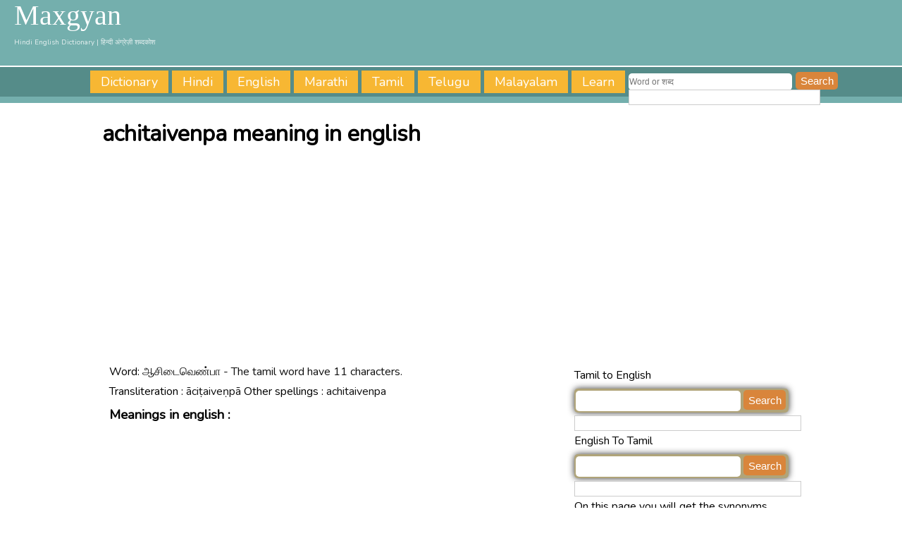

--- FILE ---
content_type: text/html; charset=UTF-8
request_url: https://www.maxgyan.com/tamil/english/meaning-of-AchiTaiven.pA-in-english.html
body_size: 4720
content:
<!DOCTYPE HTML>
<html>
<head>
<meta http-equiv="Content-Type" content="text/html; charset=utf-8">
<title>achitaivenpa meaning in english tamil - ஆசிடைவெண்பா</title>
<meta name="description" content="Know the meaning of achitaivenpa / ஆசிடைவெண்பா word. On maxgyan you will get ஆசிடைவெண்பா achitaivenpa meaning, translation, definition and synonyms of achitaivenpa with related words and tamil meaning."/>
<meta name="keywords" content="ஆசிடைவெண்பா,achitaivenpa, meaning of achitaivenpa, translation of achitaivenpa, synonyms, definition, in tamil" />﻿<link href="https://fonts.googleapis.com/css?family=Nunito" rel="stylesheet">
<link rel="stylesheet" href="https://maxgyan.com/template/style.css">
<meta name="viewport" content="width=device-width, initial-scale=1.0">
<!-- Google tag (gtag.js) -->
<script async src="https://www.googletagmanager.com/gtag/js?id=G-ZFY0KYZX2H"></script>
<script>
  window.dataLayer = window.dataLayer || [];
  function gtag(){dataLayer.push(arguments);}
  gtag('js', new Date());

  gtag('config', 'G-ZFY0KYZX2H');
</script>
<script async src="https://pagead2.googlesyndication.com/pagead/js/adsbygoogle.js?client=ca-pub-3196283050718174"
     crossorigin="anonymous"></script>
</head>
<body>
 
<div id="head">
	<span id="logo">
    <span id="lg">
		<a href="https://maxgyan.com/index.html">Maxgyan</a>
        <span id="sub-title">Hindi English Dictionary | हिन्दी अंग्रेज़ी शब्दकोश</span>
    </span>
    </span>
	<div id="navigation">
		<a href="https://www.maxgyan.com/index.html">Dictionary</a>
		<a href="https://www.maxgyan.com/hindi-to-english.html">Hindi</a>
		<a href="https://www.maxgyan.com/english.html">English</a>
		<a href="https://www.maxgyan.com/marathi.html">Marathi</a>
		<a href="https://www.maxgyan.com/tamil.html">Tamil</a>
		<a href="https://www.maxgyan.com/telugu.html">Telugu</a>
		<a href="https://www.maxgyan.com/malayalam.html">Malayalam</a>
 		<a href="https://www.maxgyan.com/learn.html">Learn</a>
  	<form id="hebox" action="https://www.maxgyan.com/search.php">
    		<input type="text" name="q" class="hesearch" id="hesrchbx"  size="55" placeholder="Word or शब्द" autocomplete="off" />
    <input type="hidden" name="cx" value="partner-pub-3196283050718174:4801761017" />
    <input type="hidden" name="cof" value="FORID:10" />
    <input type="hidden" name="ie" value="UTF-8" />
    		<input type="submit" name="sa" id="hesubmit" value="Search" />
            <div id="heresult">
		</div>
		</form>
		<script type="text/javascript" src="https://www.google.com/coop/cse/brand?form=cse-search-box&amp;lang=en"></script>
		
  	</div>
</div>
<div id="wrapper">
  <div id="article">
<h1>achitaivenpa meaning in english</h1>﻿<div style="clear:both; display:inline-block; width:100%; min-height:280px;"><script async src="https://pagead2.googlesyndication.com/pagead/js/adsbygoogle.js?client=ca-pub-3196283050718174"
     crossorigin="anonymous"></script>
<!-- max-undertitle-hr -->
<ins class="adsbygoogle"
     style="display:block"
     data-ad-client="ca-pub-3196283050718174"
     data-ad-slot="3257081514"
     data-ad-format="auto"
     data-full-width-responsive="true"></ins>
<script>
     (adsbygoogle = window.adsbygoogle || []).push({});
	</script></div>
  <div id="content">Word: <span id="gray">ஆசிடைவெண்பா - The tamil word have 11 characters.</span><br />
Transliteration :
   <span id="gray">āciṭaiveṇpā</span>
   Other spellings : <span id="gray">achitaivenpa</span></h3><h3>Meanings in english :</h3>   <div id="full"><script async src="https://pagead2.googlesyndication.com/pagead/js/adsbygoogle.js?client=ca-pub-3196283050718174"
     crossorigin="anonymous"></script>
<!-- max-ufm-sq -->
<ins class="adsbygoogle"
     style="display:block"
     data-ad-client="ca-pub-3196283050718174"
     data-ad-slot="6621611458"
     data-ad-format="auto"
     data-full-width-responsive="true"></ins>
<script>
     (adsbygoogle = window.adsbygoogle || []).push({});
	</script></div>
<div id="full"><h3>Meaning of achitaivenpa in tamil</h3></div>
  <div id="others"><span id="gray"><span id="sgmean"><span id="mn_lrg">a venpa of four lines in general / a வெண்பா of four lines in general</span></span><span id="sgmean"><span id="mn_lrg">to the penulti mate foot of the sechond line of whichh achu is affixed / to the penulti mate foot of the second line of which ஆசு is affixed</span></span><span id="sgmean"><span id="mn_lrg">achitaiyittavenpa / ஆசிடையிட்டவெண்பா</span></span><div id="full"><div style="width:100%;display:inline-block;margin:10px 0;"><script async src="https://pagead2.googlesyndication.com/pagead/js/adsbygoogle.js?client=ca-pub-3196283050718174"
     crossorigin="anonymous"></script>
<!-- max-scnd -->
<ins class="adsbygoogle"
     style="display:block"
     data-ad-client="ca-pub-3196283050718174"
     data-ad-slot="7140486200"
     data-ad-format="auto"
     data-full-width-responsive="true"></ins>
<script>
     (adsbygoogle = window.adsbygoogle || []).push({});
	</script></div>
</div></span></div> 
  </div>
   <div id="side">
   
<span class='st_facebook_hcount' displayText='Facebook'></span>
<span class='st_twitter_hcount' displayText='Tweet'></span>
<span class='st_googleplus_hcount' displayText='Google +'></span>
<span class='st_sharethis_hcount' displayText='ShareThis'></span>

<div id="full">Tamil to English</div>
<form id="box" action="https://www.maxgyan.com/search.php" id="cse-search-box">
  <div>
    <input type="hidden" name="cx" value="partner-pub-3196283050718174:4801761017" />
    <input type="hidden" name="cof" value="FORID:10" />
    <input type="hidden" name="ie" value="UTF-8" />
    <input type="text" name="q" class="search" id="srchbx"  size="55" autocomplete="off" />
    <input type="submit" name="sa" id="submit" value="Search" />
  </div>
</form>

<script type="text/javascript" src="https://www.google.com/coop/cse/brand?form=cse-search-box&amp;lang=en"></script>
<div id="result">
</div>

<div id="full">English To Tamil</div>
<form id="box" name="ensearch" action="https://www.maxgyan.com/search.php" id="cse-search-box">
  <div>
    <input type="hidden" name="cx" value="partner-pub-3196283050718174:4801761017" />
    <input type="hidden" name="cof" value="FORID:10" />
    <input type="hidden" name="ie" value="UTF-8" />
    <input type="text" name="q" class="ensearch" id="srchbx"  size="55" autocomplete="off" />
    <input type="submit" name="sa" id="submit" value="Search" />
  </div>
</form>
<div id="enresult">
</div>
  </div>  <div id="full"><div id="footer">On this page you will get the synonyms, definition, meanings and translation of achitaivenpa (ஆசிடைவெண்பா) with similar words.
 Maxgyan.com is an online tamil english dictionary. Know the answer of what is the meaning of achitaivenpa ஆசிடைவெண்பா in tamil, translate achitaivenpa </div></div>﻿<div id="full">
	<script async src="https://pagead2.googlesyndication.com/pagead/js/adsbygoogle.js?client=ca-pub-3196283050718174"
     crossorigin="anonymous"></script>
<ins class="adsbygoogle"
     style="display:block"
     data-ad-format="autorelaxed"
     data-ad-client="ca-pub-3196283050718174"
     data-ad-slot="5719593328"></ins>
<script>
     (adsbygoogle = window.adsbygoogle || []).push({});
</script>
</div>
<div id="part1"><h3>Recent Tamil English Meaning</h3><span id="wordslst"><a href="https://www.maxgyan.com/tamil/english/meaning-of-AchitaiyN-in-english.html">achitaiyn</a></span><span id="wordslst"><a href="https://www.maxgyan.com/tamil/english/meaning-of-AchiNi-in-english.html">achini</a></span><span id="wordslst"><a href="https://www.maxgyan.com/tamil/english/meaning-of-Achiym-in-english.html">achiym</a></span><span id="wordslst"><a href="https://www.maxgyan.com/tamil/english/meaning-of-Achiramam-in-english.html">achiramam</a></span><span id="wordslst"><a href="https://www.maxgyan.com/tamil/english/meaning-of-Achirayam-in-english.html">achirayam</a></span><span id="wordslst"><a href="https://www.maxgyan.com/tamil/english/meaning-of-Achiriyachcheer-in-english.html">achiriyachchir</a></span><span id="wordslst"><a href="https://www.maxgyan.com/tamil/english/meaning-of-AchiriyN-in-english.html">achiriyn</a></span><span id="wordslst"><a href="https://www.maxgyan.com/tamil/english/meaning-of-Achiriym-in-english.html">achiriym</a></span><span id="wordslst"><a href="https://www.maxgyan.com/tamil/english/meaning-of-AchiriyavachaNam-in-english.html">achiriyavachanam</a></span><span id="wordslst"><a href="https://www.maxgyan.com/tamil/english/meaning-of-Acheeym-in-english.html">achiym</a></span><span id="wordslst"><a href="https://www.maxgyan.com/tamil/english/meaning-of-AcheervachaNam-in-english.html">achirvachanam</a></span><span id="wordslst"><a href="https://www.maxgyan.com/tamil/english/meaning-of-Acheervti-in-english.html">achirvti</a></span><span id="wordslst"><a href="https://www.maxgyan.com/tamil/english/meaning-of-Acheevakappal.l.i-in-english.html">achivakappalli</a></span><span id="wordslst"><a href="https://www.maxgyan.com/tamil/english/meaning-of-Acheevkr-in-english.html">achivkr</a></span><span id="wordslst"><a href="https://www.maxgyan.com/tamil/english/meaning-of-Achu-in-english.html">achu</a></span><span id="wordslst"><a href="https://www.maxgyan.com/tamil/english/meaning-of-AchukaN-in-english.html">achukan</a></span><span id="wordslst"><a href="https://www.maxgyan.com/tamil/english/meaning-of-Achukam-in-english.html">achukam</a></span><span id="wordslst"><a href="https://www.maxgyan.com/tamil/english/meaning-of-Achukavi-in-english.html">achukavi</a></span><span id="wordslst"><a href="https://www.maxgyan.com/tamil/english/meaning-of-Achuki-in-english.html">achuki</a></span><span id="wordslst"><a href="https://www.maxgyan.com/tamil/english/meaning-of-Achuman.ai-in-english.html">achumanai</a></span></div>

	<div id="part2">﻿<div id="full"><div id="full"><script async src="https://pagead2.googlesyndication.com/pagead/js/adsbygoogle.js?client=ca-pub-3196283050718174"
     crossorigin="anonymous"></script>
<!-- max-lng-sq -->
<ins class="adsbygoogle"
     style="display:block"
     data-ad-client="ca-pub-3196283050718174"
     data-ad-slot="8261996187"
     data-ad-format="auto"
     data-full-width-responsive="true"></ins>
<script>
     (adsbygoogle = window.adsbygoogle || []).push({});
	</script></div></div>
</div>
 </div>	
</div><style>#btm_native .box{font-size:12pt;padding:2%;width:46%;float:left;text-align:left;over-flow:hidden;}#btm_native .box img{width:100%;object-fit:cover;border-radius:2px;margin-bottom:10px;}#btm_native .box .title{font-size:14pt;font-weight:bold;color:rgba(255,51,102,1);text-decoration:none;}#btm_native .box:hover{text-decoration:underline;}@media only screen and (max-width:728px) {#btm_native .box{padding:2%;width:96%;float:left;text-align:left;}    #btm_native .box .title a:link, #btm_native .box .title a:visited, #btm_native .box img{height:auto;}}</style>
<div id="btm_native"></div>
<script>
let elements = [["perfectly-timed-animal-encounters","4wexoakxmi_320x180.jpg", "Perfectly Timed Animal Encounters"],["energetic-and-joyful-highlights-of-womens-tennis","89wuv7kx9n_320x180.jpg", "Energetic and Joyful Highlights of Women's Tennis"],["dramatic-mishaps-in-figure-skating","bn37984iaf_320x180.jpg", "Dramatic Mishaps in Figure Skating"],["strangely-funny-and-unusual-beauty-practices-of-history","7u8moppa9q_320x180.jpg", "Strangely Funny and Unusual Beauty Practices of History"],];
    
var el=document.createElement("h2");for(el.id="title",el.innerHTML="Related Reads",document.getElementById("btm_native").appendChild(el),i=0;i<4;){var e=document.createElement("img");e.loading="lazy",e.src="https://viral247.maxgyan.com/uploads/thumbs/"+elements[i][1];var t=document.createElement("div");t.className="title",t.innerHTML=elements[i][2];var a=document.createElement("a");a.href="https://viral247.maxgyan.com/"+elements[i][0]+"/";var l=document.createElement("div");if(l.className="box",l.appendChild(e),l.appendChild(t),a.appendChild(l),document.getElementById("btm_native").appendChild(a),1==i){let n=document.createElement("div");n.style.width="100%",n.style.height="1px",n.style.background="white",n.style.display="inline-block",document.getElementById("btm_native").appendChild(n)}i++}
</script>
<hr align="right" width="90%" />
 <div id="right">&copy; 2014-2025 Maxgyan.com, All rights reserved.&nbsp;&nbsp;|&nbsp;&nbsp;
 <a href="https://www.maxgyan.com/contact-us.html">Contact Us</a>&nbsp;&nbsp;&nbsp;&nbsp;&nbsp;&nbsp;&nbsp;&nbsp;&nbsp;&nbsp;&nbsp;&nbsp;&nbsp;&nbsp;&nbsp;&nbsp;
</div>
<script type="text/javascript" src="https://www.maxgyan.com/template/auto/jquery-1.8.0.min.js"></script>
<script type="text/javascript">
$(function(){
$(".search").keyup(function() 
{ 
var searchid = $(this).val();
var dataString = 'search='+ searchid;
if(searchid!='')
{
	$.ajax({
	type: "POST",
	url: "search.php",
	data: dataString,
	cache: false,
	success: function(html)
	{
	$("#result").html(html).show();
	}
	});
}return false;    
});

jQuery("#result").live("click",function(e){ 
	var $clicked = $(e.target);
	var $name = $clicked.find('.name').html();
	var decoded = $("<div/>").html($name).text();
	$('#srchbx').val(decoded);
});
jQuery(document).live("click", function(e) { 
	var $clicked = $(e.target);
	if (! $clicked.hasClass("search")){
	jQuery("#result").fadeOut(); 
	}
});
$('#srchbx').click(function(){
	jQuery("#result").fadeIn();
});
});



$(function(){
$(".ensearch").keyup(function() 
{ 
var ensearchid = $(this).val();
var endataString = 'ensearch='+ ensearchid;
if(ensearchid!='')
{
	$.ajax({
	type: "POST",
	url: "ensearch.php",
	data: endataString,
	cache: false,
	success: function(html)
	{
	$("#enresult").html(html).show();
	}
	});
}return false;    
});

jQuery("#enresult").live("click",function(en){ 
	var $enclicked = $(en.target);
	var $enname = $enclicked.find('.name').html();
	var endecoded = $("<div/>").html($enname).text();
	$('#ensrchbx').val(endecoded);
});
jQuery(document).live("click", function(en) { 
	var $enclicked = $(en.target);
	if (! $enclicked.hasClass("ensearch")){
	jQuery("#enresult").fadeOut(); 
	}
});
$('#ensrchbx').click(function(){
	jQuery("#enresult").fadeIn();
});
});
</script>

<script type="text/javascript">
setTimeout(function(){var a=document.createElement("script");
var b=document.getElementsByTagName("script")[0];
a.src=document.location.protocol+"//script.crazyegg.com/pages/scripts/0027/3605.js?"+Math.floor(new Date().getTime()/3600000);
a.async=true;a.type="text/javascript";b.parentNode.insertBefore(a,b)}, 1);
</script>
</body>
</html><!-- 0.030109882354736-->

--- FILE ---
content_type: text/html; charset=utf-8
request_url: https://www.google.com/recaptcha/api2/aframe
body_size: 183
content:
<!DOCTYPE HTML><html><head><meta http-equiv="content-type" content="text/html; charset=UTF-8"></head><body><script nonce="Rd_ZcxszmBzMVEcQu7t3Hw">/** Anti-fraud and anti-abuse applications only. See google.com/recaptcha */ try{var clients={'sodar':'https://pagead2.googlesyndication.com/pagead/sodar?'};window.addEventListener("message",function(a){try{if(a.source===window.parent){var b=JSON.parse(a.data);var c=clients[b['id']];if(c){var d=document.createElement('img');d.src=c+b['params']+'&rc='+(localStorage.getItem("rc::a")?sessionStorage.getItem("rc::b"):"");window.document.body.appendChild(d);sessionStorage.setItem("rc::e",parseInt(sessionStorage.getItem("rc::e")||0)+1);localStorage.setItem("rc::h",'1762511216539');}}}catch(b){}});window.parent.postMessage("_grecaptcha_ready", "*");}catch(b){}</script></body></html>

--- FILE ---
content_type: text/css
request_url: https://maxgyan.com/template/style.css
body_size: 3123
content:
@charset "utf-8";
/* CSS Document */
*{margin:0;
 padding:0;
 }
html {
}
body {
	background:#FFFFFF;
	font: 15px/20px; 
	font-family: 'Nunito', sans-serif, "Century Gothic", Gabriola;
	color:#000;
	margin-top:-28px;
	line-height:1.8em;
}
h1, h2 {
	width:100%;
	display:inline-block;
	line-height:1.5em;
	margin-bottom:15px;
	margin-top:20px;
}
h3,h4 {
	line-height:1.5em;
	margin-top:5px;
	margin-bottom:5px;
}
#head {
	background-color: #74AFAD;
}
#logo {
	width:100%;
	display:inline-block;
}
#lg {
	float:left;
}
#logo a:link, #logo a:hover, #logo a:visited{
	font-size:40px;
	line-height:44px;
	font-family:"Century Gothic";
	color:#FFF;
	display:block;
	text-decoration:none;
	margin-left:20px;
}
#sub-title {
	color:#E7F1F1;
	font-size:10px;
	width:100%;
	display:inline-block;
	margin-left:20px;
}
#navigation {
	width:90%;
	padding-left:10%;
	padding-top:5px;
	padding-bottom:5px;
	margin-top:10px;
	font-size:18px;
	text-align:center;
	background-color:#558C89;
	color:#FFF;
	display:inline-block;
	border-top:2px solid #FFF;
}
#navigation a:link, #navigation a:visited {
	float:left;
	padding-left:15px;
	padding-top:2px;
	padding-right:15px;
	padding-bottom:2px;
	background:#F7B733;
	margin-right:5px;
	color:#FFF;
	text-decoration: none;
	-webkit-transition: background-color 2s;
    transition: background-color 2s;
}
#navigation a:hover {
	color:#FFF;
	background-color:#D9853B;
	text-decoration: none;
}
#full {
	width:100%;
	display:block;
	height: auto;
}
#left {
	float:left;
}
#right {
	float:right;
}
a:link, a:visited {
	color:#C44E55;
	-webkit-transition: color 2s;
    transition: color 2s;
}
a:hover {
	color:#8A1E04;
}
#wrapper {
	padding-left: 10px;
	margin: 0 auto;
	max-width:1000px;
	padding-bottom: 80px;
}
#sidead {
	float:left;
	margin:5px;
}
#bl, #ln {
	display:block;
}
#gray {
	color:#111;
	flost:left;
}
#part1, #part2 {
	float:left;
	width:50%;
}
#nouns, #noun, #verb, #adv, #adj, #trans, #intrans, #others {
	font-size:20px;
	float:left;
	padding-right:1%;
	padding-left:1%;
	marigin-bottom:3%;
	display:inline-block;
	width: 98%;
	height: auto;
}
#browse {
	width: 50px;
	float:left;
	padding: 5px;
	margin:5px;
	background:#558C89;
	border-radius:5px;
	font-size:16px;
	text-align:center;
	color:#FFF;
}
#browse a:link, #browse a:hover, #browse a:visited {
	color:#FFF;
}
#word {
	width:20%;
	float:left;
	padding: 5px;
	margin:5px;
	background:#B0A479;
	border-radius:5px;
	font-size:14px;
	text-align:center;
}
#word a:link, #word a:hover, #word a:visited {
	color:#FFF;
	text-shadow:0 0 1px #000;
}
#box {
	width:300px;
	height:30px;
	padding:2px;
	margin-top:5px;
	margin-bottom:5px;
	border-radius:5px;
	background-color:#B0A479;
	box-shadow: 0px 0px 10px #333;
}
#srchbx, #ensrchbx, #entsrchbx, #entmsrchbx {
	height:25px;
	width:230px;
	border:0px solid #F60;
	border-radius:5px;
	background-color:#FFF;
	padding:2px;
}
#submit, #ensubmit, #entsubmit, #entmsubmit {
	height:28px;
	width:60px;
	border:0px;
	border-radius:5px;
	background-color:#D9853B;
	font:Verdana, Geneva, sans-serif;
	font-size:15px;
	color:#FFF;
}
#wrp_lft {
	float:left;
	margin-right:60px;
}
#tb_dt {
	width:19%;
	height:20px;
	float:left;
	padding:2px;
	margin:2px;
	border-radius:5px;
	font-size:14px;
	display:inline-block;
	overflow:hidden;
}
#tb_dt a:link, #tb_dt a:hover, #tb_dt a:visited {
	color:#8A1E04;
	text-decoration:none;
}
#prv a:link, #prv a:hover, #prv a:visited {
	float:left;
	padding:10px 20px 10px 20px;
	margin:5px;
	background:#C44E55;
	border-radius:5px;
	font-size:18px;
	text-align:center;
	text-decoration:none;
	color:#FFF;
}
#nxt a:link, #nxt a:hover, #nxt a:visited {
	float:right;
	padding:10px 20px 10px 20px;
	margin:5px;
	background:#C44E55;
	border-radius:5px;
	font-size:18px;
	text-align:center;
	text-decoration:none;
	color:#FFF;
}
#hebox, #sbox {
	float:left;
}
#hesrchbx, #ssrchbx {
	height:22px;
	width:230px;
	border:0px solid #F60;
	border-radius:5px;
	padding:1px;
	font-size:12px;
}
#hesubmit, #ssubmit {
	height:25px;
	width:60px;
	border:0px;
	border-radius:5px;
	background-color:#D9853B;
	font:Verdana, Geneva, sans-serif;
	font-size:15px;
	color:#FFF;
}
#heresult, #sresult {
	position:absolute;
	font-size:14px;
	line-height:18px;
	width:250px;
	padding:10px;
	margin-top:-1px;
	border-top:0px;
	overflow:hidden;
	border:1px #CCC solid;
	background-color: white;
	z-index:10000;
	text-align:left;
}
#heresult a:link, #hersult a:hover, #heresult a:visited, #sresult a:link, #srsult a:hover, #sresult a:visited {
	width:100%;
	background-color:#FFF;
	color:#39F;
	display:inline-block;
	text-decoration:none;
}
#phlst1, #sylst1, #aylst1 {
	float:left;
	padding: 5px;
	margin:2px;
	background:#D9853B;
	border-radius:5px;
	color:#FFF;
	font-size:16px;
	text-align:center;
}
#phlst2, #sylst2, #aylst2 {
	float:left;
	padding: 5px;
	margin:2px;
	background:#C44E55;
	color:#FFF;
	border-radius:5px;
	font-size:16px;
	text-align:center;
}
#phlst1 a:link, #sylst1 a:link, #aylst1 a:link, #phlst2 a:link, #sylst2 a:link, #aylst2 a:link {
	color:#FFF;
	text-decoration:underline;
}
#phlst1 a:visited, #sylst1 a:visited, #aylst1 a:visited, #phlst2 a:visited, #sylst2 a:visited, #aylst2 a:visited {
	text-decoration:underline;
	color:#FFF;
}
#phlst1 a:hover, #sylst1 a:hover, #aylst1 a:hover, #phlst2 a:hover, #sylst2 a:hover, #aylst2 a:hover {
	color:#FFF;	
	text-decoration:none;
}
#rel a:hover {
	text-decoration:none;
}
#exm1, #exm2 {
	width:100%;
	display:inline-block;
}

#wordslst {
	width:45%;
	float:left;
	padding: 5px;
	margin:5px;
	background:#B0A479;
	border-radius:5px;
	font-size:14px;
	text-align:center;
}
#wordslst a:link, #wordslst a:hover, #wordslst a:visited {
	color:#FFF;
}
#mar, #tam, #tel, #pun, #urd, #guj, #ben {
	float:left;
	padding: 5px;
	margin:2px;
	border-radius:5px;
	color:#FFF;
	font-size:14px;
	text-align:center;
}
#result, #enresult, #entresult
{
	width:300px;
	padding:10px;
	display:block;
	margin-top:-1px;
	border-top:0px;
	overflow:hidden;
	border:1px #CCC solid;
	background-color: white;
	z-index:10000;
}
.show
{
	padding:10px; 
	border-bottom:1px #999 dashed;
	font-size:14px; 
	height:50px;
}
.show:hover
{
	background:#4c66a4;
	color:#FFF;
	cursor:pointer;
}
#synonym, #antonym {
	width:95%;
	display:inline-block;
	font-size:16px;
	color:#000;
}
#synonym a:link, #synonym a:hover, #synonym a:visited, #antonym a:link, #antonym a:hover, #antonym a:visited {
	text-decoration:none;
}
#mean {
	width:auto;
	padding:0px;
	display:inline-block;
}
#mean a:link, #mean a:visited {
	text-decoration:none;
}
#sgmean {
	width:99%;
	margin-bottom:15px;
	display:inline-block;
	font-size:18px;
	line-height:1.5em;
	border-radius:0px;
	border-bottom: thin solid #CCC;
}
#sgmean a:link, #sgmean a:visited {
	text-decoration:none;
}
#mn_lrg {
	display:inline-block;
}
.word_usage{
	display:block;
	margin-bottom: 15px;
	margin-left: 20px;
}
.ex_sentence{
	display:block;	
	font-size:16px;
	line-height:1.5em;
}
#ex_inl {
	font-size:16px;	
	display:block;
	color:#333;
}
#img_res {
	margin:3px;
	float:left;
	border-radius:5px;
	padding:2px;
	background-color:#B0A479;
}
#linkad {
	width:100%;
	height:90px;
	overflow:hidden;
}
#ad1, #ad2, #ad3 {
	text-align:center;
	display:inline-block;
}
#htoh, #htoe, #exm, #etoh, #etoe {
	float:left;
	width:30%;
	padding:1%;	
	margin-right:1%;
	text-align:center;
	border-bottom:thin solid #000;
	border-radius:5px;
	cursor:pointer;
	display:inline-block;
}
#etohm, #etohm2, #etoem, #htoem, #htoem2, #hothm, #exmplist {
	display:block;
}
#htoh a:link, #htoe a:link, #exm a:link, #etoh a:link, #etoe a:link, #htoh a:visited, #hto a:visited, #exm a:visited, #etoh a:visited, #etoe a:visited {
	width:100%;
	background-color:#F7B733;
	color:#FFF;
	display:inline-block;
	text-decoration:none;
    -webkit-transition: background-color 2s;
    background-color: width 2s;
	border:0px solid #E7F1F1;
}
#htoh a:hover, #htoe a:hover, #exm a:hover, #etoh a:hover, #etoe a:hover {
	background-color:#D9853B;
	color:#FFF;
	border:0px solid #E7F1F1;
}
#not-found {
	width:92%;
	margin:2%;
	border:thin solid #333;
	background-color:#E7F1F1;
	font-size:24px;
	text-align:center;
	padding-top:30px;
	padding-bottom:30px;
	padding-left:10px;
	padding-right:10px;
	border-radius:10px;
	display:inline-block;
}
#wod {
	width:97%;
	padding:1%;
	margin-top:10px;
	margin-bottom:10px;
	background:#B0A479;
	color:#FFF;
	border-radius:10px;
	text-align:center;
}
#wod a:link, #wod a:hover, #wod a:visited{
	width:96%;
	padding:2%;
	margin-top:10px;
	background:#FFF;
	color:#D9853B;
	display:inline-block;
	text-decoration:none;
	border-radius:5px;
}
#wrapper {
	padding-left: 10px;
	margin: 0 auto;
	max-width:1000px;
}
#show {
	display:none;
}
#content {
	width:65%;
	padding:1%;
	float:left;
	margin-top:-15px;
	height: auto;
}
#side {
	width:33%;
	float:left;
}
#main {
	width:45%;
	float:left;
}
#sidel{
	width:20%;
	float:left;
}
#sider {
	width:35%;
	float:left;
}
#swap a:link, #swap a:visited {
	padding-left:1%;
	padding-right:1%;
	padding-top:2px;
	padding-bottom:2px;
	margin-top:1px;
	margin-bottom:1px;
	width:96%;
	display:inline-block;
	border-radius:5px;
	color:#FFF;
	background-color:#558C89;
	text-align:center;
	text-decoration:none;
}
#swap a:hover {
	background-color: #C44E55;
}
	#btmsp a:link, #btmsp a:hover, #btmsp a:visited {
		width:49%;
		margin-left:1%;
		color:#8A1E04;
		line-height:1.2em;
		display:inline-block;
		font-weight:bold;
		text-decoration:none;
		float:left;
	}
	#btmsp a:hover {
		color:#C44E55;
		text-decoration:underline;
	}
	#btmsp img {
		width:100%;
		display:inline-block;
	}
#a1 {
	background-image:url(speak.png);
	width:18px;
	height:16px;
	background-size:cover;   
    background-repeat:no-repeat;
    background-position:center center;
	display:inline-block; 
	float:left;
	margin-right:10px;  
}
#cm_frm {
	width:90%;
}
#u_cnt {
	width:98%;
	padding:1%;
	background-color:#B0A479;
	display:inline-block;
}
#sub {
	width:20%;
	background-color:#B0A479;
	color:#FFF;
	font-size:14px;
	padding:5px;
}
#u_cmnt {
	width:90%;
	background-color:#B0A479;
	margin-bottom:5px;
	display:inline-block;
	border-radius:5px;
}
#u_dt {
	font-size:12px;
	margin-left:10px;
	font-style:italic;
	color:#699;
}
#u_nam {
	display:block;
	font-size:16px;
	font-weight:bold;
	color:#3C5959;
	margin-left:10px;
}
.fb-like {
	min-height: 40pt;
}
@media screen and (min-width: 901px) and (max-width: 1120px)) {
#wrapper {
	padding-left: 10px;
	margin: 0 auto;
	max-width:1000px;
}
#show {
	display:none;
}
#content {
	width:65%;
	padding:1%;
	float:left;
	margin-top:-15px;
	height: auto;
}
#side {
	width:33%;
	float:left;
}
#main {
	width:45%;
	float:left;
}
#sidel{
	width:20%;
	float:left;
}
#sider {
	width:35%;
	float:left;
}
#apps {
	float:right;
	max-width:590px;
}
}
@media screen and (min-width: 768px) and (max-width: 900px) {
#wrapper {
	padding-left: 5px;
	margin: 0 auto;
	max-width:1000px;
}
#content {
	width:58%;
	padding:0%;
	float:left;
	margin-top:-15px;
	height: auto;
}
#side {
	width:40%;
	float:left;
}
#navigation {
	width:95%;
	padding-left:5%;
	font-size:16px;
	text-align:center;
	display:inline-block;
	padding-top:5px;
	padding-bottom:5px;
}
#navigation a:link {
	float:left;
	padding-left:10px;
	padding-top:2px;
	padding-right:10px;
	padding-bottom:2px;
	margin-right:10px;
	text-decoration: none;
}
#navigation a:hover {
	text-decoration: none;
}
#navigation a:visited {
	text-decoration: none;
}
#show {
	display:none;
}
#show {
	padding:5px;
	width:50px;
	text-align:center;
	float:right;
	margin-top:6px;
	font-size:18px;
	cursor:pointer;
	border:thin solid #EAEA00
}
#logo {
	float:left;
}
#apps {
	display:none;
	float:right;
}
#wrp_lft {
	float:none;
	display:block;
	margin-right:30px;
}
#tb_dt {
	width:24%;
	height:20px;
	float:left;
	padding:2px;
	margin:2px;
	border-radius:5px;
	font-size:14px;
	display:inline-block;
	overflow:hidden;
}
#tb_dt a:link, #tb_dt a:hover, #tb_dt a:visited {
	text-decoration:none;
}
}
@media screen and (min-width: 621px) and (max-width: 767px) {
h1, h2 {
	width:100%;
	display:inline-block;
	font-size:18px;
	text-shadow: 0px 0px 5px #EEE;
	line-height:1.8em;
	margin-top:30px;
	margin-bottom:20px;
}
#wrapper {
	padding-left: 1px;
}
#content {
	width:100%;
	padding:0%;
	float:left;
	margin-top:-15px;
	height: auto;
}
#side {
	width:100%;
	float:left;
	text-align:center;
}
#navigation {
	width:98%;
	padding:1%;
	font-size:12px;
	text-align:center;
	display:inline-block;
}
#navigation a:link, #navigation a:hover, #navigation a:visited {
	float:left;
	width:22%;
	padding:1%;
	margin:1px;
	text-decoration: none;
}
#show {
	display:none;
}
#gray {
	color:#111;
	flost:left;
}
#main {
	width:80%;
	float:left;
}
#sidel{
	width:20%;
	float:left;
}
#sider {
	width:100%;
}
#left-ad {
	float:left;
	padding:5px;
}
#brk {
	float:left;

}
#brk:before {
    content:"\a";
    white-space: pre;
}
#logo {
	text-align:center;
}
#wordslst {
	width:96%;
	float:left;
	padding:1%;
	margin:1%;
	border-radius:5px;
	font-size:14px;
	text-align:center;
}
#box {
	text-align:center;
}
#img_tag {
	display:none;
}
#ad1. #ad2, #ad3 {
	text-align:center;
	width:100%;
	display:inline-block;
}
#mean {
	width:95%;
	padding:0px;
	display:inline-block;
	color:#111;
}
#mean a:link, #mean a:hover, #mean a:visited {
	text-shadow:0 0 0px #000;
}
#sgmean {
	width:97%;
	margin-bottom:1px;
	color:#111;
	display:block;
	border-radius:0px;
	border-bottom: thin solid #CCC;
	font-size:18px;
}
#sgmean a:link, #sgmean a:hover, #sgmean a:visited {
	text-shadow:0 0 0px #000;
	text-decoration:none;
}
#mn_lrg {
	display:inline-block;
}
#ex_inl {
	font-size:16px;	
	line-height:18px;
	display:block;
}
#wrp_lft {
	float:none;
	display:block;
}
#tb_dt {
	width:32%;
	height:20px;
	float:left;
	padding:2px;
	margin:2px;
	border-radius:5px;
	font-size:14px;
	display:inline-block;
	overflow:hidden;
}
#tb_dt a:link, #tb_dt a:hover, #tb_dt a:visited {
	text-decoration:none;
}
#hebox, #sbox {
	width:100%;
	margin-top:2px;
}
#hesrchbx, #ssrchbx {
	float:left;
	width:63%;
	padding-left:10%;
	border:0px solid #F60;
	border-radius:5px;
	font-size:12px;
	margin-right:1px;
}
#hesubmit, #ssubmit {
	float:left;
	width:24%;
	height:25px;
	border:0px;
	border-radius:5px;
	font:Verdana, Geneva, sans-serif;
	font-size:14px;
	position:relative;
}
#heresult, #sresult {
	position:relative;
	display:inline-block;
	width:95%;
	padding:2%;
	margin-top:-1px;
	border-top:0px;
	overflow:hidden;
	border:1px #CCC solid;
	z-index:10000;
}
}
@media screen and (max-width: 620px) {
h1, h2 {
	width:100%;
	display:inline-block;
	font-size:22px;
	font-weight:300;
	line-height:1.8em;
	margin-top:30px;
	margin-bottom:20px;
	text-shadow: 0px 0px 5px #EEE;
}
#head {
	margin-bottom:0px;
}
#logo {
	margin-left:0px;
	width:90%;
	float:left;
}
#logo a:link {
	font-size:32px;
	line-height:34px;
}
#lg {
	float:none;
	text-align:center;
}
#CM_MG_HP_TOP_728x90 {
	margin:0 auto;
	float:none;
	text-align:center;
}
#sub-title {
	line-height:12px;
}
#wrapper {
	width:97%;
	padding-left: 0px;
}
#navigation {
	margin:0px;
	padding:0px;
	width:100%;
	font-size:12px;
	text-align:center;
	display:inline-block;
}
#navigation a:link, #navigation a:hover, #navigation a:visited {
	float:left;
	width:24%;
	padding:0%;
	margin:1px;
	text-decoration: none;
}
#content {
	width:100%;
	padding:0%;
	display:inline-block;
	float:left;
	margin-top:-15px;
	height: auto;
}
#side {
	width:100%;
	float:left;
	text-align:center;
}
#show {
	display:none;
}
#gray {
	flost:left;
}
#main {
	width:80%;
	float:left;
}
#sidel{
	width:20%;
	float:left;
}
#sider {
	width:100%;
}
#left-ad {
	float:left;
	padding:5px;
}
#brk {
	float:left;

}
#brk:before {
    content:"\a";
    white-space: pre;
}
#logo {
	text-align:center;
}
#nouns, #noun, #verb, #adv, #adj, #trans, #intrans, #others {
	font-size:16px;
	float:left;
	width:98%;
	padding-right:1%;
	padding-left:1%;
	margin-top: 3%;
	display:inline-block;
	height: auto;
}
#wordslst {
	width:96%;
	float:left;
	padding:1%;
	margin:1%;
	border-radius:5px;
	font-size:14px;
	text-align:center;
}
#box {
	text-align:center;
}
#img_tag {
	display:none;
}
#ad1. #ad2, #ad3 {
	text-align:center;
	width:100%;
	display:inline-block;
}
#mean {
	width:auto;
	padding:0px;
	display:inline-block;
}
#mean a:link, #mean a:hover, #mean a:visited {
	text-shadow:0 0 0px #000;
}
#sgmean {
	width:94%;
	padding:3%;
	margin-bottom:5px;
	display:block;
	border-radius:0px;
	font-size:18px;
	border-bottom: thin solid #CCC;
}
#sgmean a:link, #sgmean a:hover, #sgmean a:visited {
	font-size:18px;
	text-shadow:0 0 0px #000;
	text-decoration:none;
	border-radius:0px;
}
#synonym, #antonym {
	width:96%;
	padding:2%;
	margin-bottom:5px;
	display:block;
	font-size:16px;
	border-radius:0px;
	border-bottom: thin solid #CCC;
}
#ex_inl {
	display:block;
}
#sub-title {
	font-size:12px;
	width:100%;
	display:inline-block;
	margin-left:0px;
}
#tb_dt {
	width:45%;
	display:inline-block;
}
#not-found {
	width:94%;
	margin:2%;
	border:thin solid #333;
	font-size:24px;
	text-align:center;
	padding:1%;
	border-radius:10px;
	display:inline-block;
}
#hebox, #sbox {
	width:100%;
	background-color:none;
	margin-top:2px;
}
#hesrchbx, #ssrchbx  {
	float:left;
	width:63%;
	padding-left:10%;
	border:0px solid #F60;
	border-radius:5px;
	font-size:12px;
	margin-right:1px;
}
#hesubmit, #ssubmit {
	float:left;
	width:24%;
	height:25px;
	border:0px;
	border-radius:5px;
	font-size:14px;
	position:relative;
}
#heresult, #sresult {
	position:relative;
	display:none;
	width:95%;
	margin-top:-1px;
	border-top:0px;
	overflow:hidden;
	border:1px #CCC solid;
	z-index:1000;
}
#heresult a:link, #heresult a:hover, #heresult a:visited {	
	width:100%;
	display:inline-block;
	text-decoration:none;
}
#htoh, #htoe, #exm, #etoh, #etoe, #htoem, #etohm2 {
	margin-top:5px;
	margin-bottom:5px;
}
#swap a:link, #swap a:hover, #swap a:visited {
	font-size:14px;
	padding:1%;
	margin-left:-2%;
	width:101%;
	display:inline-block;
	border-radius:0px;
	text-align:center;
	text-decoration:none;
}
#wod {
	width:101%;
	padding:1%;
	margin-top:10px;
	margin-bottom:10px;
	margin-left:-2%;
	margin-right:0%;
	border-radius:0px;
	text-align:center;
}
#wod a:link, #wod a:hover, #wod a:visited{
	width:98%;
	padding:1%;
	margin-top:10px;
	display:inline-block;
	text-decoration:none;
	border-radius:0px;
}
#phlst1, #sylst1, #aylst1, #phlst2, #sylst2, #aylst2 {
	padding-top:2px;
	padding-bottom:2px;
	padding-left:5px;
	padding-right:5px;
	margin:2px;
	border-radius:2px;
	font-size:16px;
	line-height:1.5em;
}
#btmsp a:link, #btmsp a:hover, #btmsp a:visited {
	width:48%;
	margin:1%;
	line-height:1.2em;
	float:left;
	display:inline-block;
	font-weight:bold;
	text-decoration:none;
}
#cm_frm textarea {
	max-width:98%;
}

#sticky {
left:;
position: fixed;
text-align:center;
bottom: 0px;
width:100%;
background-color: #333;
z-index:999;
}
	
#part1, #part2 {
	float:left;
	width:100%;
}
#wordslst {
	width:46%;
	float:left;
	padding:1%;
	margin:1%;
	border-radius:5px;
	font-size:14px;
	text-align:center;
}
}